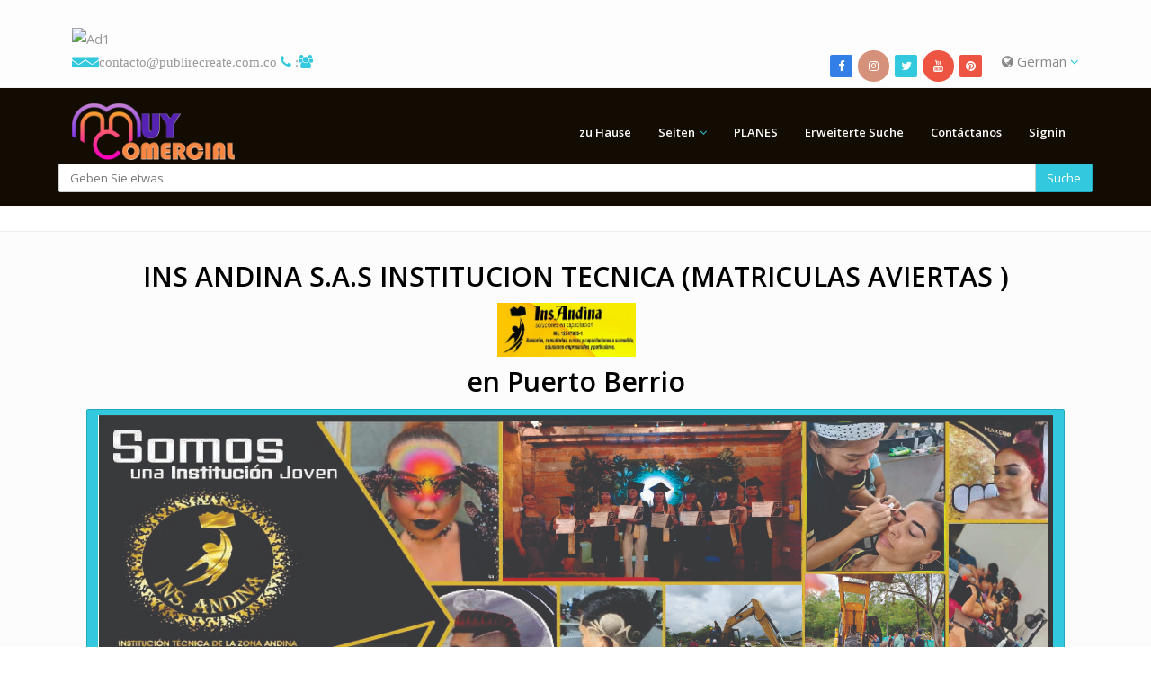

--- FILE ---
content_type: text/html; charset=UTF-8
request_url: https://publirecreate.com.co/index.php/de/ads/65bdc594102b2/No-parent/INS-ANDINA-S.A.S-INSTITUCION-TECNICA-%28MATRICULAS-ABIERTAS-%29---2024
body_size: 14145
content:
<!DOCTYPE html>

<html lang="en">

<head>

    <meta http-equiv="Content-Type" content="text/html; charset=UTF-8">

    <meta charset="utf-8">

    
    <meta name="twitter:card" content="photo" />
<meta name="twitter:site" content="Muy Comercial / Directorio Comercial Digital " />
<meta name="twitter:image" content="https://publirecreate.com.co/uploads/images/insandina1245.jpg" />
<meta property="og:title" content="INS ANDINA S.A.S  INSTITUCION TECNICA (MATRICULAS AVIERTAS )" />
<meta property="og:site_name" content="Muy Comercial / Directorio Comercial Digital " />
<meta property="og:url" content="https://publirecreate.com.co/index.php/de/ads/65bdc594102b2/No-parent/INS-ANDINA-S.A.S-INSTITUCION-TECNICA-%28MATRICULAS-AVIERTAS-%29" />
<meta property="og:description" content="Solluciones en capacitaci&oacute;n para el trabajo&nbsp;
Acesorias, Cosultorias , Cursos y Capacitaci&oacute;n a su medida.
Soluciones Empresariales y Particula" />
<meta property="og:type" content="article" />
<meta property="og:image" content="https://publirecreate.com.co/uploads/images/insandina1245.jpg" />
<link rel="canonical" href="https://publirecreate.com.co/index.php/de/ads/65bdc594102b2/No-parent/INS-ANDINA-S.A.S-INSTITUCION-TECNICA-%28MATRICULAS-AVIERTAS-%29"/>
<meta name="description" content="Solluciones en capacitaci&oacute;n para el trabajo&nbsp;
Acesorias, Cosultorias , Cursos y Capacitaci&oacute;n a su medida.
Soluciones Empresariales y Particula">
<meta name="keywords" content="Educación, Educacion, Curso de Barberia, Uñas, Maquillaje, Belleza, Maquinaria pesada, Pestanas, Técnico, Ins Andina, insandina, "/>
<meta property="fb:app_id" content="343057867029908" />
    <title>Muy Comercial / Directorio Comercial Digital         | INS ANDINA S.A.S  INSTITUCION TECNICA (MATRICULAS AVIERTAS )</title>

    <meta name="viewport" content="width=device-width, initial-scale=1, maximum-scale=1, user-scalable=0">
    
    <meta name="revisit-after" content="3 days">

    <link rel="icon" type="image/png" href="https://publirecreate.com.co/application/modules/themes/views/default/assets/img/favicon.png">
      
    <!-- Styles -->
    <!-- Bootstrap CSS -->
    <link href="https://publirecreate.com.co/application/modules/themes/views/default/assets/css/bootstrap.min.css" rel="stylesheet">
    <!-- Font awesome CSS -->
    <link href="https://publirecreate.com.co/application/modules/themes/views/default/assets/css/font-awesome.css" rel="stylesheet">
    <!-- Magnific Popup -->
    <link href="https://publirecreate.com.co/application/modules/themes/views/default/assets/css/magnific-popup.css" rel="stylesheet">
    <!-- Owl carousel -->
    <link href="https://publirecreate.com.co/application/modules/themes/views/default/assets/css/owl.carousel.css" rel="stylesheet">

    <link rel="stylesheet" href="https://publirecreate.com.co/application/modules/themes/views/default/assets/css/jquery.mCustomScrollbar.css">

    <!-- CSS for this page -->

    <!-- Base style -->
    <link href="https://publirecreate.com.co/application/modules/themes/views/default/assets/css/styles/style.css" rel="stylesheet">
    <!-- Skin CSS -->
    <link href="https://publirecreate.com.co/application/modules/themes/views/default/assets/css/styles/skin-lblue.css" rel="stylesheet" id="color_theme">

    <!-- Custom CSS. Type your CSS code in custom.css file -->
    <link href="https://publirecreate.com.co/application/modules/themes/views/default/assets/css/custom.css" rel="stylesheet">

    <link href="https://publirecreate.com.co/application/modules/themes/views/default/assets/css/map-icons.css" rel="stylesheet">

    <link href="https://publirecreate.com.co/application/modules/themes/views/default/assets/css/styles/restaurant.css" rel="stylesheet">
    <link href="https://publirecreate.com.co/application/modules/themes/views/default/assets/css/styles/real-estate.css" rel="stylesheet">

    <script src="https://publirecreate.com.co/application/modules/themes/views/default/assets/js/jquery-2.1.1.min.js"></script>

    <script src="https://publirecreate.com.co/application/modules/themes/views/default/assets/js/jquery-migrate-1.2.1.min.js"></script>

    <script src="https://publirecreate.com.co/application/modules/themes/views/default/assets/js/jquery.tooltipster.min.js"></script>

    
<style>
    .top-bar{
        background: #fdfdfd; 
    }
    
    .header-2{
        background: #120c02; 
    }
    .header-2 .navy > ul > li > ul{
        background: #120c02; 
        
    }
    .header-2 .navy > ul > li > a{
        color: #fdfdfd    }
    .header-2 .navy ul ul li a{
        color: #fdfdfd        
    }
   .header-2 .navy > ul > li > a:hover{
        color: #f02a0f    }
    .header-2 .navy ul ul li a:hover{
        color: #f02a0f        
    }
    .header-2 .navy > ul > .active > a{
        color: #f02a0f    }
    .header-2 .navy ul ul .active a{
        color: #f02a0f        
    }

        .real-estate .re-big-form{
        padding: 15px 0 0 0;
                background: #f00c0c;        
            }
    
</style>

<script type="text/javascript">var base_url = 'https://publirecreate.com.co/';</script> <!-- added on version 1.5 -->
<script type="text/javascript">var old_ie = 0;</script>
<!--[if lte IE 8]> <script type="text/javascript"> old_ie = 1; </script> < ![endif]-->

</head>



<body class="home" dir="ltr">

<!-- Outer Starts -->
<div class="outer">
<script type="text/javascript">
    var menu_title = 'MENU';
</script>
<!-- Top bar starts -->
<div class="top-bar">
    <div class="container">

        <!-- BOTONES COMPARTIR REDES -->

<section class="sharethis-sticky-share-buttons"></section>
            <script type='text/javascript' src='https://platform-api.sharethis.com/js/sharethis.js#property=6071dc836f7ab900129cee75&product=sticky-share-buttons' async='async'></script>
            
<!-- BOTONES COMPARTIR REDES -->


<a title="App Publirecreate" href="https://play.google.com/store/apps/details?id=publidirectorio.aplw"><img 
<span><img class="img-responsive" alt="Ad1" src="https://i.ibb.co/rKmH0m10/Muy-Comercial-03.png"></span>


<!-- Contact starts -->
        <div class="tb-contact pull-left">
            <!-- Email -->
            <i class="fa fa-envelope color">   <a href="mailto:contacto@publirecreate.com.co">contacto@publirecreate.com.co</a></i>
             
<!-- Phone y contador de visitas -->
            <i class="fa fa-phone color"><a href="tel:3122288173"> : </div></i></a>  <i class="fa fa-users color"></i> 
            <span style="color: red; font-family: arial; text-shadow: 0 0 0px #f00;"></span>
            
        <!-- Contact ends -->







        



        <!-- Search section for responsive design -->
        <!--div class="tb-search pull-left">
            <a href="#" class="b-dropdown"><i class="fa fa-search square-2 rounded-1 bg-color white"></i></a>
            <div class="b-dropdown-block">
                <form role="form">
                    <div class="input-group">
                        <input type="text" class="form-control" placeholder="Type Something">
									<span class="input-group-btn">
										<button class="btn btn-color" type="button">Suche</button>
									  

</span>
                    </div>
                </form>
            </div>
        </div-->
        <!-- Search section ends -->





<!-- Langauge starts -->
        <div class="tb-language dropdown pull-right">
                        <a href="#" data-target="#" data-toggle="dropdown"><i class="fa fa-globe"></i> German <i class="fa fa-angle-down color"></i></a>
            <!-- Dropdown menu with languages -->

            <ul class="dropdown-menu dropdown-mini" role="menu"><li class=""><a href="https://publirecreate.com.co/index.php/en/ads/65bdc594102b2/No-parent/INS-ANDINA-S.A.S-INSTITUCION-TECNICA-%28MATRICULAS-ABIERTAS-%29---2024">English</a></li><li class=""><a href="https://publirecreate.com.co/index.php/es/ads/65bdc594102b2/No-parent/INS-ANDINA-S.A.S-INSTITUCION-TECNICA-%28MATRICULAS-ABIERTAS-%29---2024">Spanish</a></li><li class=""><a href="https://publirecreate.com.co/index.php/ru/ads/65bdc594102b2/No-parent/INS-ANDINA-S.A.S-INSTITUCION-TECNICA-%28MATRICULAS-ABIERTAS-%29---2024">Russian</a></li><li class=""><a href="https://publirecreate.com.co/index.php/ar/ads/65bdc594102b2/No-parent/INS-ANDINA-S.A.S-INSTITUCION-TECNICA-%28MATRICULAS-ABIERTAS-%29---2024">Arabic</a></li><li class="active"><a href="https://publirecreate.com.co/index.php/de/ads/65bdc594102b2/No-parent/INS-ANDINA-S.A.S-INSTITUCION-TECNICA-%28MATRICULAS-ABIERTAS-%29---2024">German</a></li><li class=""><a href="https://publirecreate.com.co/index.php/fr/ads/65bdc594102b2/No-parent/INS-ANDINA-S.A.S-INSTITUCION-TECNICA-%28MATRICULAS-ABIERTAS-%29---2024">French</a></li><li class=""><a href="https://publirecreate.com.co/index.php/it/ads/65bdc594102b2/No-parent/INS-ANDINA-S.A.S-INSTITUCION-TECNICA-%28MATRICULAS-ABIERTAS-%29---2024">Italian</a></li><li class=""><a href="https://publirecreate.com.co/index.php/pt/ads/65bdc594102b2/No-parent/INS-ANDINA-S.A.S-INSTITUCION-TECNICA-%28MATRICULAS-ABIERTAS-%29---2024">Portuguese</a></li><li class=""><a href="https://publirecreate.com.co/index.php/zh/ads/65bdc594102b2/No-parent/INS-ANDINA-S.A.S-INSTITUCION-TECNICA-%28MATRICULAS-ABIERTAS-%29---2024">Chinese (Simplified)</a></li><li class=""><a href="https://publirecreate.com.co/index.php/tr/ads/65bdc594102b2/No-parent/INS-ANDINA-S.A.S-INSTITUCION-TECNICA-%28MATRICULAS-ABIERTAS-%29---2024">Turkish</a></li><li class=""><a href="https://publirecreate.com.co/index.php/hi/ads/65bdc594102b2/No-parent/INS-ANDINA-S.A.S-INSTITUCION-TECNICA-%28MATRICULAS-ABIERTAS-%29---2024">Hindi</a></li><li class=""><a href="https://publirecreate.com.co/index.php/bn/ads/65bdc594102b2/No-parent/INS-ANDINA-S.A.S-INSTITUCION-TECNICA-%28MATRICULAS-ABIERTAS-%29---2024">Bangla</a></li></ul>
        </div>
        <!-- Language ends -->








        <!-- Social media starts -->
        <div class="tb-social pull-right">
            <div class="brand-bg text-right">
                <!-- Brand Icons -->
                <a target="_blank" href="https://www.facebook.com/guiacomercialturisticavirtual" class="facebook"><i class="fa fa-facebook square-2 rounded-1"></i></a>

 <a class="instagram" target="_blank" href="https://www.instagram.com/guiacomercial_publirecreate/"><i class="fa fa-instagram circle-3"></i></a>

  <a target="blank" href="https://twitter.com/publirecreate" class="twitter"><i class="fa fa-twitter square-2 rounded-1"></i></a>
  
 <a class="youtube" target="_blank" href="https://www.youtube.com/channel/UCo--J9kRpPKUA8yfu6MHiyg"><i class="fa fa-youtube circle-3"></i></a>
                

                <a target="_blank" href="https://www.tiktok.com/@guiacomercial_virtual" class="pinterest"><i class="fa fa-pinterest square-2 rounded-1"></i></a>


            </div>
        </div>
        <!-- Social media ends -->

        <div class="clearfix"></div>
    </div>
</div>

<!-- Top bar ends -->
<!-- Header two Starts -->
<div class="header-2">

    <!-- Container -->
    <div class="container">
        <div class="row">
            <div class="col-md-3 col-sm-3">
                <!-- Logo section -->
                <!-- updated on version 1.6 -->
                <div class="logo">
                                        <h3>
                        <a href="https://publirecreate.com.co/index.php/de">
                        <img src="https://publirecreate.com.co/assets/images/logo/logo34.png" alt="Logo" style="height:63px">
                        </a>
                    </h3>
                                    </div>
                <!-- end -->
            </div>
            <div class="col-md-9 col-sm-9">

                <!-- Navigation starts.  -->
                <div class="navy">
                    <ul class="pull-right">
                        


                        <li class="" >

	                    <a href="https://publirecreate.com.co/index.php/de">zu Hause</a>

	                </li><li class="has-sub" >
		            			<span class="submenu-button"></span>
		                        <a href="#" class="dropdown-toggle" data-toggle="dropdown">Seiten</a>

		                            <ul><li class=" -child">

	                    <a href="https://publirecreate.com.co/index.php/de/list-business">Listado planes</a>

	                </li><li class=" -child">

	                    <a href="https://publirecreate.com.co/index.php/de/page/sobre">sobre</a>

	                </li><li class=" -child">

	                    <a href="https://publirecreate.com.co/index.php/de/categories">Kategorien</a>

	                </li><li class=" -child">

	                    <a href="https://publirecreate.com.co/index.php/de/news-posts">Nachrichten</a>

	                </li><li class=" -child">

	                    <a href="https://publirecreate.com.co/index.php/de/article-posts">Artículo</a>

	                </li><li class=" -child">

	                    <a href="https://publirecreate.com.co/index.php/de/users">Benutzer</a>

	                </li><li class=" -child">

	                    <a href="https://publirecreate.com.co/index.php/de/locations">Standorte</a>

	                </li><li class=" -child">

	                    <a href="https://publirecreate.com.co/index.php/de/blog-posts">Blog post</a>

	                </li><li class=" -child">

	                    <a href="https://publirecreate.com.co/index.php/de/page/terminosycondiciones">Términos y Condiciones</a>

	                </li><li class=" -child">

	                    <a href="https://publirecreate.com.co/index.php/de/page/politicadetrataminetodedatos">Política de Tratamiento de datos </a>

	                </li><li class=" -child">

	                    <a href="https://publirecreate.com.co/index.php/de/page/cookie_policy">Cookie-Richtlinie</a>

	                </li><li class=" -child">

	                    <a href="https://publirecreate.com.co/index.php/de/page/solicituddeeliminacióndeusuariosydatos">Solicitud de Eliminación de Datos Personales en Directorio Comercial Publirecreate</a>

	                </li><li class=" -child">

	                    <a href="https://rokastereo.com"> Roka Stereo</a>

	                </li></ul></li><li class="" >

	                    <a href="https://publirecreate.com.co/index.php/en/choose-package">PLANES</a>

	                </li><li class="" >

	                    <a href="https://publirecreate.com.co/index.php/de/results">Erweiterte Suche</a>

	                </li><li class="" >

	                    <a href="https://publirecreate.com.co/index.php/de/contact">Contáctanos</a>

	                </li>
                                                                        <li class="">
                            <a class="signin" href="#">Signin</a>
                        </li>
                        
                    </ul>
                </div>
                <!-- Navigation ends -->





            </div>

<br><br>
<!-- Search Widget -->
<div class="s-widget">
    <!-- Heading -->
        <!-- Widgets Content -->

    <div class="widget-content search">
        <form role="form" action="https://publirecreate.com.co/index.php/de/show/advfilter" method="post">
            <div class="input-group">
                <input class="form-control" type="text" placeholder="Geben Sie etwas" value="" name="plainkey">


                <span class="input-group-btn">
                    <button type="submit" class="btn btn-color">Suche</button>
                </span>
            </div>
        </form>





    </div>
</div>
        </div>
    </div>





</div>

 

<!-- Parallax slider & Modernizr -->
<script src="https://publirecreate.com.co/application/modules/themes/views/default/assets/js/modernizr.custom.28468.js"></script>
<script src="https://publirecreate.com.co/application/modules/themes/views/default/assets/js/jquery.cslider.js"></script>

<script type="text/javascript">
    $('#da-slider').cslider({
        autoplay    : true,
        bgincrement : 250,
        interval	: 3000
    });
</script>
<script type="text/javascript" src="//platform-api.sharethis.com/js/sharethis.js#property=59d689060b76a500114be5f0&product=custom-share-buttons"></script>


<!-- Main content starts -->
<div class="main-block">
    ﻿
<div style="display:none;">    
    <link href="https://publirecreate.com.co/application/modules/themes/views/default/assets/css/parallax-slider.css" rel="stylesheet">
<div class="parallax-slider">
    <div id="da-slider" class="da-slider">
        













           


















 









        <div class="da-slide">
           
           




<a href="https://play.google.com/store/apps/details?id=publidirectorio.aplw&hl=es"><img width="100%" height="100%" src="https://publirecreate.com.co/uploads/slider/Imagen_de_WhatsApp_2023-12-28_a_las_10.01_.19_62f43917_.jpg" alt="image01" /></a>


        </div>


          
        <nav class="da-arrows">
            <span class="da-arrows-prev"></span>
            <span class="da-arrows-next"></span>
        </nav>

      
    </div>
</div>
<!-- Parallax slider & Modernizr -->
<script src="https://publirecreate.com.co/application/modules/themes/views/default/assets/js/modernizr.custom.28468.js"></script>
<script src="https://publirecreate.com.co/application/modules/themes/views/default/assets/js/jquery.cslider.js"></script>

<script type="text/javascript">
    $('#da-slider').cslider({
        autoplay    : true,
        bgincrement : 150,
        interval	: 5000
    });
</script></div>
<br>




<link href="https://publirecreate.com.co/application/modules/themes/views/default/assets/css/lightGallery.css" rel="stylesheet">
<script type="text/javascript">
    var switchTo5x=true;
    var pub_id = 'd866253d-fd08-403f-a8d1-bcd324c8163c';
            var url = "//ws.sharethis.com/button/buttons.js";
        
    $.getScript( url, function() {
        stLight.options({publisher: pub_id, doNotHash: false, doNotCopy: true, hashAddressBar: false});
    });
</script>
<!-- Page heading two starts -->
<script src="https://publirecreate.com.co/application/modules/themes/views/default/assets/js/jquery.lightSlider.min.js"></script>
<script src="https://publirecreate.com.co/application/modules/themes/views/default/assets/js/lightGallery.min.js"></script>

<style>

    #details-map img { max-width: none; }
    .stButton .stFb, .stButton .stTwbutton, .stButton .stMainServices{
        height: 23px;
    }
    .stButton .stButton_gradient{
        height: 23px;
    }
    .map-wrapper{
        background: none repeat scroll 0 0 #f5f5f5;
        position: relative;
    }
    .map-wrapper #map_canvas_wrapper {
        overflow: hidden;
    }
    #map_street_view {
        height: 487px;
        width: 100%;
    }
</style>


<!-- Encabezado dos col -->
<div class="page-heading-two"align="center">

    <div class="container">

        <h1 class="business-title-detail" style="color: #000">INS ANDINA S.A.S  INSTITUCION TECNICA (MATRICULAS AVIERTAS )<br>

            <section>
                
                                    <span class="business-logo-detail">
                        <img  src="https://publirecreate.com.co/uploads/logos/305578697_573570417800789_7199482279411446400_n.jpg" />
                    </span>
                     
                <br></section>

                en Puerto Berrio</h1>

                
            </div>

            <div class="btn btn-color">
               <img width="100%" height="100%" src="https://publirecreate.com.co/uploads/images/insandina1245.jpg" /> 
           </div>     
           <div class="clearfix">
               
           </div>
       </div>
   </div>






   <!-- Encabezado dos col fin -->
   <div class="container real-estate" style="padding-top: 10px">

    <!-- CONTENIDO -->
    <div class="rs-property">
        <!-- Block heading two -->
        <!--div class="block-heading-two">
            <h3><span>INS ANDINA S.A.S  INSTITUCION TECNICA (MATRICULAS AVIERTAS )</span></h3>
        </div>
        <br /-->
        <div class="row">
            <div class="col-md-9 col-sm-12 col-xs-12">

                <!-- Nav tab style 1 starts -->
                <div class="nav-tabs-one">
                    <!-- Nav tabs -->
                    <ul class="nav nav-tabs">
                        <li class="active"><a href="#p-nav-1" data-toggle="tab">Details</a></li>
                        <li><a href="#p-nav-2" data-toggle="tab">Kontakt</a></li>
                                                    <li class="review-tab"><a href="#p-nav-3" data-toggle="tab">Bewertung</a></li>
                                            </ul>
                    <!-- Tab contentenido -->
                    <div class="tab-content">
                        <div class="tab-pane fade in active" id="p-nav-1">

                            <div class="single-property">

                                
                                <div class="detail-slider">
                                    <ul id="imageGallery">

                                        <li data-thumb="https://publirecreate.com.co/uploads/images/insandina1245.jpg" data-src="https://publirecreate.com.co/uploads/images/insandina1245.jpg">
                                            <span class="helper"></span><img  src="https://publirecreate.com.co/uploads/images/insandina1245.jpg" />
                                        </li>

                                                                                
                                    </ul>
                                </div>
                                <div class="clearfix"></div>


                                <h4 class="info-subtitle"><i class="fa fa-rocket"></i> Details</h4>

                                <!-- paragraph -->
                                <p><p>Solluciones en capacitaci&oacute;n para el trabajo&nbsp;</p>
<p>Acesorias, Cosultorias , Cursos y Capacitaci&oacute;n a su medida.</p>
<p>Soluciones Empresariales y Particulares</p></p>
                                


                                <br>



                                <div class="info-box">
                                                                        <i class="fa fa-book bg-red category"></i> 
                                    <div class="sub-cat">
                                     <!-- <a href="https://publirecreate.com.co/index.php/de/show/categoryposts/["16"]/No parent">No parent</a>-->
                                 </div>

                                 <div class="ad-detail-info">
                                    <span class="span-left"><i class="fa fa-clock-o clock-icon"></i> Hinzugefügt:</span>

                                    <span class="span-right">
                                     Februar 03, 2024                                 </span>
                             </div>

                             <div class="ad-detail-info">
                                <span class="span-left"><i class="fa fa-map-marker location-icon"></i> Standort:</span>

                                <span class="span-right">
                                 Puerto Berrio                             </span>
                         </div>

                         
                     
                    <!-- added on version 1.6 -->
                                            <div class="ad-detail-info">
                            <span class="span-left"><i class="fa fa-phone phone-icon"></i> Telefon:</span>

                            <span class="span-right">
                             
                             <script>
  // Obtiene la URL actual del navegador
                              var currentUrl = window.location.href;
                          </script>

                          <a style="background-color: #25d366;" class="pull-right btn btn-info" href="javascript:void(0);" onclick="window.location.href='https://api.whatsapp.com/send?phone=+57322 596 7268&text= Hola, vi este anuncio en la aplicación  directorio publirecreate Guía comercial y turística virtual. Me gustaría recibir más información ' + encodeURIComponent(currentUrl);">Whatsapp 322 596 7268</a>



                          <a class="pull-right btn btn-info" href="tel:322 596 7268">Llamar al 322 596 7268</a>
                      </span>
                  </div>
                            <!-- end -->

              
         <div class="ad-detail-info">
            <span class="span-left"><i class="fa fa-eye view-icon"></i> Ansichten:</span>

            <span class="span-right">
             16551         </span>
     </div>

     
    <div class="ad-detail-info">
        <span class="span-right">
            <a target="_blank" href="https://publirecreate.com.co/index.php/de/show/printview/65bdc594102b2"><i class="fa fa-print fa-lg"></i> </a></span>
        </div>
        <div class="share-links">
         <div class="fb-like" data-href="https://publirecreate.com.co/index.php/de/ads/65bdc594102b2/No-parent/INS-ANDINA-S.A.S-INSTITUCION-TECNICA-%28MATRICULAS-ABIERTAS-%29---2024" data-layout="button_count" data-action="like" data-size="small" data-show-faces="true" data-share="true"></div>
     </div>
 </div>
 <div class="clearfix"></div>




 <!-- heading -->

 <div class="clearfix"></div>
 <!-- updated on version 1.5 -->
   
    <h4 class="info-subtitle"><i class="fa fa-list-ul"></i> Öffnungszeiten</h4>
    
                    
                                    <ul class="list-6">
                                    <li><span>Montag :</span> Cerrado-Cerrado</li>
                                    <li><span>Dienstag, :</span> 08:00-17:00</li>
                                    <li><span>Mittwoch, :</span> 08:00-17:00</li>
                                    <li><span>Donnerstag, :</span> 08:00-17:00</li>
                                    <li><span>Freitag :</span> 08:00-17:00</li>
                                    <li><span>Samstag :</span> 09:00-17:00</li>
                                    <li><span>Sonntag :</span> Cerrado-Cerrado</li>
                            </ul>
            <div class="clearfix"></div>
            
<!-- end -->


                                                            <style>
                                    .fb-comments, .fb-comments iframe[style] {width: 100% !important;}
                                </style>
                                <div id="fb-root"></div>
                                <script>
                                    var fb_app_id = '563699297372436';

                                    (function(d, s, id) {
                                        var js, fjs = d.getElementsByTagName(s)[0];
                                        if (d.getElementById(id)) return;
                                        js = d.createElement(s); js.id = id;
                                        js.src = "//connect.facebook.net/es_ES/sdk.js#xfbml=1&appId=" + fb_app_id + "&version=v2.0";
                                        fjs.parentNode.insertBefore(js, fjs);
                                    }(document, 'script', 'facebook-jssdk'));
                                </script>

                                <div style="clear:both;margin-top:10px;"></div>
                                <div class="fb-comments" data-href=" https://publirecreate.com.co/index.php/de/ads/65bdc594102b2/No-parent/INS-ANDINA-S.A.S-INSTITUCION-TECNICA-%28MATRICULAS-ABIERTAS-%29---2024" data-numposts="10" data-colorscheme="light"></div>

                                
                                                        <div id="ad-address"><span>Calle 51 Cra 8 Y 9, Puerto Berrio, Antioquia, 053420, Colombia</span></div>

                            <h4 class="info-subtitle"><i class="fa fa-map-marker"></i> Standort</h4>
                            <div class="gmap" id="details-map"></div>
                            <div class="clearfix"></div>
                            <a href="javascript:void(0);" onclick="calcRoute()" class="pull-right btn btn-info" style="width:100%">Holen Sie sich Richtung</a>
                            <div class="clearfix"></div>


                                                    </div>
                    </div>

                    <div class="tab-pane fade" id="p-nav-2">

                        <div class="single-property sp-agent">
                                <!--img class="img-responsive img-thumbnail" src="https://publirecreate.com.co/uploads/profile_photos/insandina1458.png" alt="" />
                                    <h5>Yessica Martinez</h5-->

                                    <!--span><strong>Kontaktmodus</strong>: Telefon, E-Mail</span-->

                                    <div class="clearfix"></div>
                                    <div class="table-responsive">
                                        <table class="table table-bordered">
                                            <tr>
                                                <th>Adresse</th>
                                                <td>Calle 51 Cra 8 Y 9, Puerto Berrio, Antioquia, 053420, Colombia</td>
                                            </tr>
                                            
                                            <!-- added on version 1.6 -->
                                                                                            <tr>
                                                    <th>Telefon</th>
                                                    <td>322 596 7268</td>
                                                </tr>
                                                                                        <!-- end -->
                                            <tr>
                                                <th>Website</th>
                                                <td></td>
                                            </tr>
                                        </table>
                                    </div>

                                    
                                </div>

                            </div>

                                                           <div class="tab-pane fade" id="p-nav-3">
                                   <div class="ajax-loading review-loading"><img src="https://publirecreate.com.co/application/modules/themes/views/default/assets/img/loading.gif" alt="loading..."></div>

                                                                          <div class="alert alert-info" role="alert">Sie müssen angemeldet sein, Bewertung zu senden.</div>
                                                                      <div style="margin-top:20px"></div>
                                   <h4 class="info-subtitle"><i class="fa fa-rocket"></i> Neueste Bewertungen</h4>
                                   <div id="reviews-holder" class="team-two">
                                                                          </div>
                               </div>
                                                  </div>
                   </div>
               </div>
               <div class="col-md-3 col-sm-12 col-xs-12">
                <div class="sidebar">

                    <div class="s-widget">
                        <h5><i class="fa fa-photo color"></i>&nbsp; Bildergalerie</h5>
                        <div class="widget-content gallery">
                            <div class="thumb">
                                <a href="https://publirecreate.com.co/uploads/images/insandina1245.jpg" class="lightbox">
                                    <img src="https://publirecreate.com.co/uploads/images/insandina1245.jpg" alt="" class="img-responsive " />
                                </a>
                            </div>
                                                        </div>
                            <div class="clearfix"></div>
                        </div>

                        <div class="s-widget">
                            <h5><i class="fa fa-tags color"></i>&nbsp; Tags</h5>
                                                                                        <div class="widget-content tags">
                                                                            <a class="label label-color" href="https://publirecreate.com.co/index.php/de/show/results/plainkey=Educación">Educación</a>
                                                                            <a class="label label-color" href="https://publirecreate.com.co/index.php/de/show/results/plainkey= Educacion"> Educacion</a>
                                                                            <a class="label label-color" href="https://publirecreate.com.co/index.php/de/show/results/plainkey= Curso de Barberia"> Curso de Barberia</a>
                                                                            <a class="label label-color" href="https://publirecreate.com.co/index.php/de/show/results/plainkey= Uñas"> Uñas</a>
                                                                            <a class="label label-color" href="https://publirecreate.com.co/index.php/de/show/results/plainkey= Maquillaje"> Maquillaje</a>
                                                                            <a class="label label-color" href="https://publirecreate.com.co/index.php/de/show/results/plainkey= Belleza"> Belleza</a>
                                                                            <a class="label label-color" href="https://publirecreate.com.co/index.php/de/show/results/plainkey= Maquinaria pesada"> Maquinaria pesada</a>
                                                                            <a class="label label-color" href="https://publirecreate.com.co/index.php/de/show/results/plainkey= Pestanas"> Pestanas</a>
                                                                            <a class="label label-color" href="https://publirecreate.com.co/index.php/de/show/results/plainkey= Técnico"> Técnico</a>
                                                                            <a class="label label-color" href="https://publirecreate.com.co/index.php/de/show/results/plainkey= Ins Andina"> Ins Andina</a>
                                                                            <a class="label label-color" href="https://publirecreate.com.co/index.php/de/show/results/plainkey= insandina"> insandina</a>
                                                                            <a class="label label-color" href="https://publirecreate.com.co/index.php/de/show/results/plainkey= "> </a>
                                                                    </div>
                                                    </div>
                        <div class="clearfix"></div>

                        <div class="s-widget">
                            <h5><i class="fa fa-share color"></i>&nbsp; Social Links</h5>
                            <!-- Widgets Content -->
                            <div class="widget-content brand-bg">
                                <!-- Social Media Icons -->
                                                                    <a class="facebook" href="https://www.facebook.com/profile.php?id=100082967900019"><i class="fa fa-facebook square-3 rounded-1"></i></a>
                                
                                
                                
                                
                                
                            </div>
                        </div>

                        <div class="s-widget">
                            <i class="fa fa-flag color"></i>&nbsp; <a class="js-report" type="button" href="https://publirecreate.com.co/index.php/de/user/reportpost/715">Eintrag melden Geschäft</a>
                        </div>
                        <div class="s-widget">
                            <i class="fa fa-hand-grab-o color"></i>&nbsp; <a class="js-claim" type="button" href="https://publirecreate.com.co/index.php/de/user/reportpost/715">Anspruch, das Geschäft</a>
                        </div>

                        <div class="clearfix"></div>

                                            </div>
                </div>
            </div>
        </div>
    </div>

</div>









<center><h4 class="info-subtitle"><i class="fa fa-map-marker"></i> Utiliza el mouse para ver en el mapa como llegar</h4></center>












            <div class="map-wrapper">
            <div id="map_canvas_wrapper">
                <div id="map_street_view">

                </div>
            </div>
        </div>
        







<div id="reviewModal" class="modal fade" tabindex="-1" role="dialog" aria-labelledby="myModalLabel" aria-hidden="true" style="display: none;">

    <div class="modal-dialog">

        <div class="modal-content">

            <div class="modal-header">

                <button type="button" class="close" data-dismiss="modal" aria-hidden="true">×</button>

                <h4 class="modal-title" id="myModalLabel">Bewertung</h4>

            </div>

            <div class="modal-body">


            </div>

            <div class="modal-footer">

            </div>

        </div>

    </div>

</div>

<div id="claimModal" class="modal fade" tabindex="-1" role="dialog" aria-labelledby="myModalLabel" aria-hidden="true" style="display: none;">

    <div class="modal-dialog">

        <div class="modal-content">

            <div class="modal-header">

                <button type="button" class="close" data-dismiss="modal" aria-hidden="true">×</button>

                <h4 class="modal-title" id="myModalLabel">Anspruch, das Geschäft</h4>

            </div>

            <div class="modal-body">

            </div>

            <div class="modal-footer">

            </div>

        </div>

    </div>

</div>

<script src="//maps.googleapis.com/maps/api/js?v=3.exp&libraries=places&key=  AIzaSyD45ETfrg36RMBSAvBCtY71kEOuMllzKMY"></script>
<script src="https://publirecreate.com.co/application/modules/themes/views/default/assets/js/markercluster.min.js"></script>
<script src="https://publirecreate.com.co/application/modules/themes/views/default/assets/js/map-icons.min.js"></script>
<script src="https://publirecreate.com.co/application/modules/themes/views/default/assets/js/map_config.js"></script>

<script type="text/javascript">
    function getUrlVars(url) {

        var vars = {};

        var parts = url.replace(/[?&]+([^=&]+)=([^&]*)/gi, function(m,key,value) {

            vars[key] = value;

        });

        return vars;

    }



    function showVideoPreview(url)

    {

        if(url.search("youtube.com")!=-1)

        {

            var video_id = getUrlVars(url)["v"];

            //https://www.youtube.com/watch?v=jIL0ze6_GIY

            var src = '//www.youtube.com/embed/'+video_id;

            //var src  = url.replace("watch?v=","embed/");

            var code = '<iframe class="thumbnail" width="100%" height="420" src="'+src+'" frameborder="0" allowfullscreen></iframe>';

            jQuery('#video_preview').html(code);

        }

        else if(url.search("vimeo.com")!=-1)

        {

            //http://vimeo.com/64547919

            var segments = url.split("/");

            var length = segments.length;

            length--;

            var video_id = segments[length];

            var src  = url.replace("vimeo.com","player.vimeo.com/video");

            var code = '<iframe class="thumbnail" src="//player.vimeo.com/video/'+video_id+'" width="100%" height="420" frameborder="0" webkitallowfullscreen mozallowfullscreen allowfullscreen></iframe>';

            jQuery('#video_preview').html(code);

        }

        else

        {


        }

    }

    $(document).ready(function() {



        jQuery('.review-detail').click(function(e){
            e.preventDefault();
            var loadUrl = jQuery(this).attr('href');
            jQuery.post(
                loadUrl,
                {},
                function(responseText){
                    jQuery('#reviewModal .modal-body').html(responseText);
                    jQuery('#reviewModal').modal('show');
                }
                );

        });

        jQuery('#video_url').change(function(){

            var url = jQuery(this).val();

            showVideoPreview(url);

        }).change();

                    var rtl = false;
        
        $('#imageGallery').lightSlider({
            gallery:false,
            item:1,
            speed:1000,
            pause:3000,
            rtl:rtl,
            auto:true,
            loop: true,
            thumbItem:9,
            slideMargin:0,
            currentPagerPosition:'left',
            onSliderLoad: function(plugin) {
                plugin.lightGallery();

            }
        });        
    });

    var myLatitude = parseFloat('6.49041217');

    var myLongitude = parseFloat('-74.40429961');

    var directionsDisplay;
    var directionsService = new google.maps.DirectionsService();


    function initialize() {

        directionsDisplay = new google.maps.DirectionsRenderer();

        var zoomLevel = parseInt('9');

        var myLatlng = new google.maps.LatLng(myLatitude,myLongitude);
        var map_data = {"posts":[{"post_id":"715","post_title":"INS ANDINA S.A.S  INSTITUCION TECNICA (MATRICULAS AVIERTAS )","post_purpose":"hi","featured_image_url":"https:\/\/publirecreate.com.co\/uploads\/thumbs\/insandina1245.jpg","latitude":"6.49041217","longitude":"-74.40429961","price":"","post_short_address":"Puerto Berrio","detail_link":"https:\/\/publirecreate.com.co\/index.php\/de\/ads\/65bdc594102b2\/No-parent\/INS-ANDINA-S.A.S-INSTITUCION-TECNICA-%28MATRICULAS-AVIERTAS-%29","parent_category":"No parent"}]};

        var mapOptions = {
            scrollwheel: false,
            zoom: zoomLevel,
            center: myLatlng,
            mapTypeControl: true,
            mapTypeControlOptions: {
                style: google.maps.MapTypeControlStyle.HORIZONTAL_BAR,
                position: google.maps.ControlPosition.RIGHT_BOTTOM
            },
            zoomControl: true,
            zoomControlOptions: {
                style: google.maps.ZoomControlStyle.SMALL,
                position: google.maps.ControlPosition.RIGHT_CENTER
            },
            panControl: true,
            panControlOptions: {
                position: google.maps.ControlPosition.RIGHT_TOP
            },
            mapTypeId: google.maps.MapTypeId.ROADMAP,
            styles: MAP_STYLE
        }
        map = new google.maps.Map(document.getElementById('details-map'), mapOptions);

        directionsDisplay.setMap(map);

                                    var camera_spin = 0;
                var streetViewService = new google.maps.StreetViewService();
                var STREETVIEW_MAX_DISTANCE = 100;
                var latLng = new google.maps.LatLng(myLatitude, myLongitude);
                streetViewService.getPanoramaByLocation(latLng, STREETVIEW_MAX_DISTANCE, function (streetViewPanoramaData, status) {
                    if (status === google.maps.StreetViewStatus.OK) {
                        var panoramaOptions = {
                            position: myLatlng,
                            pov: {
                                heading: camera_spin,
                                pitch: 0
                            },
                            zoom: 1,
                            scrollwheel: false
                        };
                        var myPano = new google.maps.StreetViewPanorama(
                            document.getElementById('map_street_view'),
                            panoramaOptions);
                        myPano.setVisible(true);

                    } else {
                        console.log('Street view is not available for lat'+myLatitude+','+myLongitude);
                        jQuery('#map_street_view').hide();
                    }
                });
                
            
            var contentString = '<div class="clearfix"></div><div class="img-box-4 text-center map-grid"><div class="img-box-4-item"><div class="image-style-one"><img class="img-responsive" alt="" src="'+ map_data.posts[0].featured_image_url + '"></div>'
            + '<div class="img-box-4-content"><h4 class="item-title"><a href="'+ map_data.posts[0].detail_link + '">'+ map_data.posts[0].post_title + '</a></h4><div class="bor bg-red"></div><div class="row"><div class="info-dta info-price">'
            + map_data.posts[0].price + '</div></div><div class="row"><div class="info-dta info-price">'+ map_data.posts[0].post_short_address + '</div></div>' + '</div></div></div>';



            var infowindow = new google.maps.InfoWindow({

                content: contentString

            });

            var marker, i;

            var markers = [];

            marker = new Marker({

                position: myLatlng,

                map: map,

                title: 'INS ANDINA S.A.S  INSTITUCION TECNICA (MATRICULAS AVIERTAS )',
                zIndex: 9,
                icon: {
                    path: SQUARE_PIN,
                    fillColor: '#ed5441',
                    fillOpacity: 1,
                    strokeColor: '',
                    strokeWeight: 0,
                    scale: 1/3
                },
                map_icon_label: '<i class="fa fa-book"></i>'


            });

            google.maps.event.addListener(marker, 'click', (function(marker, i) {

                return function() {

                    infowindow.open(map, marker);

                }

            })(marker, i));

            markers.push(marker);

            if (window.location.href.indexOf("#review") > -1) {
                jQuery('.review-tab a').trigger('click');
            }

        }

    // added on version 1.5
        var isChrome = /Chrome/.test(navigator.userAgent) && /Google Inc/.test(navigator.vendor);
        var isSsl = '1';

        function calcRoute() {

            if(isChrome==true && isSsl==0)
            {
                var r = confirm("Location Service von Google ist nicht verfügbar für nicht ssl-Seiten (nur in Chrome-Browser). Wollen Sie für immer Ihre Position Ihre IP-Adresse zu benutzen? NB - Das Ergebnis kann nicht genau gleich wie Google");
                if(r==true)
                {
                    $.get("//ipinfo.io", function(response) {
                        var arr = response.loc.split(",");

                        var lat = arr[0];
                        var lng = arr[1];


                        var geolocate = new google.maps.LatLng(lat, lng);

                        var start = geolocate;
                        var end = new google.maps.LatLng(myLatitude,myLongitude);
                        var request = {
                            origin:start,
                            destination:end,
                            travelMode: google.maps.TravelMode.DRIVING
                        };
                        directionsService.route(request, function(response, status) {
                            if (status == google.maps.DirectionsStatus.OK) {
                                directionsDisplay.setDirections(response);
                            }
                        });


                    }, "jsonp");
                    
                }
            }
            else
            {
                if(!!navigator.geolocation) {

                    navigator.geolocation.getCurrentPosition(function(position) {

                        var geolocate = new google.maps.LatLng(position.coords.latitude, position.coords.longitude);

                        var start = geolocate;
                        var end = new google.maps.LatLng(myLatitude,myLongitude);
                        var request = {
                            origin:start,
                            destination:end,
                            travelMode: google.maps.TravelMode.DRIVING
                        };
                        directionsService.route(request, function(response, status) {
                            if (status == google.maps.DirectionsStatus.OK) {
                                directionsDisplay.setDirections(response);
                            }
                        });


                    });

                } else {
                    alert('No Geolocation Support.');
                }            
            }


            
        }
    //end



        google.maps.event.addDomListener(window, 'load', initialize);
    </script>

    <!-- Main content ends -->



    <script type="text/javascript">
        jQuery(document).ready(function(){

            $("#reviews-holder").mCustomScrollbar();

            var loadUrl = 'https://publirecreate.com.co/index.php/de/show/load_contact_agent_view/65bdc594102b2';
            jQuery.post(
                loadUrl,
                {},
                function(responseText){
                    jQuery('.agent-email-form-holder').html(responseText);
                    init_send_contact_email_js();
                }
                );

            jQuery('.js-claim').on('click',function(e){
                e.preventDefault();
                var loadUrl = 'https://publirecreate.com.co/index.php/de/show/load_claim_business_view/65bdc594102b2';
                jQuery.post(
                    loadUrl,
                    {},
                    function(responseText){
                        jQuery('#claimModal .modal-body').html(responseText);
                        jQuery('#claimModal').modal('show');
                        init_claim_business_js();
                    }
                    );

                
            });

        });

        function init_claim_business_js()
        {
            jQuery('#claim-business-form').submit(function(e){
                e.preventDefault();
                var data = jQuery(this).serializeArray();
                var loadUrl = jQuery(this).attr('action');
                jQuery.post(
                    loadUrl,
                    data,
                    function(responseText){
                        jQuery('#claimModal .modal-body').html(responseText);
                        jQuery('.alert-success').each(function(){
                            jQuery('#claim-business-form input[type=text]').each(function(){
                                jQuery(this).val('');
                            });
                            jQuery('#claim-business-form textarea').each(function(){
                                jQuery(this).val('');
                            });
                        });

                        init_claim_business_js();
                    }
                    );
            });

        }

        function init_send_contact_email_js()
        {
            jQuery('#message-form').submit(function(e){
                var data = jQuery(this).serializeArray();
                jQuery('.recent-loading').show();
                e.preventDefault();
                var loadUrl = jQuery(this).attr('action');
                jQuery.post(
                    loadUrl,
                    data,
                    function(responseText){
                        jQuery('.agent-email-form-holder').html(responseText);
                        jQuery('.alert-success').each(function(){
                            jQuery('#message-form input[type=text]').each(function(){
                                jQuery(this).val('');
                            });
                            jQuery('#message-form textarea').each(function(){
                                jQuery(this).val('');
                            });
                            jQuery('#message-form input[type=checkbox]').each(function(){
                                jQuery(this).attr('checked','');
                            });

                        });
                        jQuery('.recent-loading').hide();
                        init_send_contact_email_js();
                    }
                    );
            });

        }
    </script>

    </div>

<!-- Main content ends -->
<!-- Footer Starts -->
<div class="foot">
    <!-- Container -->
    <div class="container">
        <div class="row">
            <div class="col-md-4 col-sm-4">
                <!-- Foot Item -->
                <div class="foot-item">
                    <!-- Heading -->
                    <h5 class="bold"><i class="fa fa-building-o"></i>  Contáctenos</h5>
                    <!-- Foot Item Content -->
                    <div class="foot-item-content address">
                        <!-- Heading -->
                        <h6 class="bold"><i class="fa fa-home"></i>  Publirecreate</h6>
                        <!-- Paragraph -->
                        <p class="add">

<a href='https://postimg.cc/7CZ1R718' target='_blank'><img src='https://i.postimg.cc/7CZ1R718/01245789523.png' border='0' alt='01245789523'/></a>
 

</p>Contacto solo para servicios de PUBLICIDAD 
</p>ANUNCIE  CON NOSOTROS 
</p>Publicidad 100% Efectiva
                         </p>Para más información</p>
                        <p class="tel">  <i class="fa fa-phone color"></i><a href="tel:3122288173"> : 3122288173
    
<br>
                                    <i class="fa fa-envelope color"></i>   <a href="mailto:contacto@publirecreate.com.co">contacto@publirecreate.com.co
</a><br>
                        <i class="fa fa-calendar"></i> Horario de trabajo : 8:30 am - 5:30 pm</p>
                    </div>
<html>
<head>

<a href="https://www.publirecreate.com.co/index.php/en/page/politicadetrataminetodedatos ">POLITICA DE TRATAMIENTO DE DATOS</a>

 

                </div>
            </div>  
            <div class="col-md-4 col-sm-4">
                <!-- Foot Item -->
                <div class="foot-item">
                    <!-- Heading -->
                    <h5 class="bold"><i class="fa fa-user"></i>  Nosotros</h5>
              
      <p>Publirecreate Agencia de Publicidad .Servicio de Publicidad 100% Efectiva. 
 <p>Nuestro DirectorioPublirecreate. Es una Guía Comercial -Turistica Impresa y virtual. 
 <p>Se ha posicionado en los últimos 6 años como uno del medio de consulta comercial más visitado de la región generando mas de 18.000 visitantes cada 24 Hora  en nuestro portal Web.
 <p>Directorio Publirecreate ( Guía Comercial) 
 <p>Evolucionando el concepto de directorio comercial en una guía Comercial de fácil consulta reflejando un alto nivel estético y funcional adaptado a los medios digitales e impresos.

<iframe src="https://player.flipsnack.com?hash=QUY3OEJGNzdDNkYrZDFpZWtjZHk2eg==" width="100%" height="480" seamless="seamless" scrolling="no" frameBorder="0" allowFullScreen allow="autoplay; clipboard-read; clipboard-write"></iframe>

Brindando así soluciones gráficas y publicitarias tanto a pequeñas, medianas y grandes empresas.
Nuestro portal web está diseñado con última tecnología donde los anunciantes cuentan con una cuenta de usuario para que pueden editar y actualizar su anuncio personal mente. Nuestra plataforma de comercio Les brinda un micrositio optimizados para ser indexados por los motores de búsqueda más importantes (google) y adaptable a cualquier dispositivo móvil.

 </p>
                    <div class="brand-bg">
                        <!-- Social Media Icons -->
                        <a class="facebook" target="_blank" href="https://www.facebook.com/guiacomercialturisticavirtual"><i class="fa fa-facebook circle-3"></i></a>
                        <a class="twitter" target="_blank" href="https://twitter.com/publirecreate"><i class="fa fa-twitter circle-3"></i></a>
              <a class="instagram" target="_blank" href="https://www.instagram.com/guiacomercial_publirecreate/"><i class="fa fa-instagram circle-3"></i></a>
                        <a class="youtube" target="_blank" href="https://www.youtube.com/channel/UCo--J9kRpPKUA8yfu6MHiyg"><i class="fa fa-youtube circle-3"></i></a>

            
                    </div>

<div class="clearfix" style="height: 0px"></div>

                </div>
            </div>
            <div class="col-md-4 col-sm-4">
                <!-- Foot Item -->
                <div class="foot-item">
                    <h5 class="bold"><i class="fa fa-suitcase"></i>  Einführung</h5>
                        <div class="widget-body">
                            <p>Busca en nuestro plataforma de comercio cualquier producto o servicio,   mira las ofertas y establecimientos comerciales de nuestros anunciantes, escoge la oferta que mejor se ajuste a tus necesidades y selecciona la opción que más te guste para contactarlos. Son mas de 500 contactos para que pidas a domicilio 
</p>
                       
                       
<a href='https://postimg.cc/7CZ1R718' target='_blank'><img src='https://i.postimg.cc/7CZ1R718/01245789523.png' border='0' alt='01245789523'/></a>




                </div>
            </div>
        </div>
    </div>
</div>
<footer>
    <!-- Container -->
    <div class="container">
        <!-- Footer Content -->
            <!-- Paragraph -->
            <p class="pull-left"> PubliRecreate . 2018. Todos los Derechos Reservados   
                        <!-- Clearfix -->
            <div class="clearfix"></div>
    </div>
</footer>

</div>
    <!-- JavaScript libs are placed at the end of the document so the pages load faster -->

<!--    <script src="http://netdna.bootstrapcdn.com/bootstrap/3.0.0/js/bootstrap.min.js"></script>-->


    <span class="totop"><a href="#"><i class="fa fa-angle-up bg-color"></i></a></span>

    <!-- Javascript files -->

    <!-- Bootstrap JS -->
    <script src="https://publirecreate.com.co/application/modules/themes/views/default/assets/js/bootstrap.min.js"></script>
    <!-- Placeholders JS -->
    <script src="https://publirecreate.com.co/application/modules/themes/views/default/assets/js/placeholders.js"></script>
    <!-- Magnific Popup -->
    <script src="https://publirecreate.com.co/application/modules/themes/views/default/assets/js/jquery.magnific-popup.min.js"></script>
    <!-- Owl carousel -->
    <script src="https://publirecreate.com.co/application/modules/themes/views/default/assets/js/owl.carousel.min.js"></script>

    <!-- Main JS -->
    <script src="https://publirecreate.com.co/application/modules/themes/views/default/assets/js/main.js"></script>


    <script src="https://publirecreate.com.co/application/modules/themes/views/default/assets/js/respond.min.js"></script>
    <!-- HTML5 Support for IE -->
    <script src="https://publirecreate.com.co/application/modules/themes/views/default/assets/js/html5shiv.js"></script>

    <!-- Custom JS. Type your JS code in custom.js file -->
    <script src="https://publirecreate.com.co/application/modules/themes/views/default/assets/js/custom.js"></script>

<!--    <script src="--><!--/assets/js/ion.rangeSlider.min.js"></script>-->

<!--    <script src="--><!--/assets/js/jquery.slider.min.js"></script>-->

    <script src="https://publirecreate.com.co/application/modules/themes/views/default/assets/js/jquery.mCustomScrollbar.concat.min.js"></script>

    <script src="https://publirecreate.com.co/application/modules/themes/views/default/assets/js/waypoints.min.js"></script>
    <script src="https://publirecreate.com.co/application/modules/themes/views/default/assets/js/jquery.countTo.js"></script>


    <div id="signin-modal" class="modal fade" tabindex="-1" role="dialog" aria-labelledby="myModalLabel" aria-hidden="true" style="display: none;">

        <div class="modal-dialog">

            <div class="modal-content">

                <div class="modal-header">

                    <button type="button" class="close" data-dismiss="modal" aria-hidden="true">×</button>

                    <h4 class="modal-title" id="myModalLabel">Anmeldung zu Ihrem Konto </h4>

                </div>

                <div class="modal-body">

                    <!-- Login starts -->
                    <div class="well login-reg-form">

                        <!-- Form -->
                        <form action="https://publirecreate.com.co/index.php/de/account/login" class="form-horizontal" role="form" method="post">
                            <!-- Form Group -->
                            <div class="form-group">
                                <!-- Label -->
                                <label for="user" class="col-sm-3 control-label">E-Mail</label>
                                <div class="col-sm-9">
                                    <!-- Input -->
                                    <input type="text" class="form-control" name="useremail" placeholder="E-Mail">
                                </div>
                            </div>
                            <div class="form-group">
                                <label for="password" class="col-sm-3 control-label">Passwort</label>
                                <div class="col-sm-9">
                                    <input type="password" class="form-control"  name="password" placeholder="Passwort">
                                </div>
                            </div>
                                                        <div class="form-group">
                                <div class="col-sm-offset-3 col-sm-9">
                                    <div class="checkbox">
                                        <label>
                                            <input type="checkbox"> Remember Me                                        </label>
                                    </div>
                                </div>
                            </div>
                            <div class="form-group">
                                <div class="col-sm-offset-3 col-sm-9">
                                    <!-- Button -->
                                    <button type="submit" class="btn btn-red">Anmeldung</button>&nbsp;
                                    <button type="reset" class="btn btn-white">Reset</button>
                                </div>
                            </div>
                            <div class="col-sm-offset-3 col-sm-9">
                                <a href="https://publirecreate.com.co/index.php/de/account/recoverpassword" class="black">Passwort vergessen ?</a> 
                                                            </div>
                        </form>
                        <br />
                                            </div>
                    <!-- Login ends -->

                </div>

                <div class="modal-footer">

                </div>

            </div>

            <!-- /.modal-content -->

        </div>

        <!-- /.modal-dialog -->

    </div>


    <div id="ie-msg-modal" class="modal fade" tabindex="-1" role="dialog" aria-labelledby="myModalLabel" aria-hidden="true" style="display: none;">

        <div class="modal-dialog">

            <div class="modal-content">

                <div class="modal-header">

                    <button type="button" class="close" data-dismiss="modal" aria-hidden="true">×</button>

                    <h4 class="modal-title" id="myModalLabel">Upgrade-Browser </h4>

                </div>

                <div class="modal-body">

                    <div class="alert alert-danger">Bitte aktualisieren Sie Ihren Browser</div>
                </div>

                <div class="modal-footer">

                </div>

            </div>

            <!-- /.modal-content -->

        </div>

        <!-- /.modal-dialog -->

    </div>

    <!-- added on version 1.8 -->
    <div id="adblock-msg-modal" class="modal fade" tabindex="-1" role="dialog" aria-labelledby="myModalLabel2" aria-hidden="true" style="display: none;">
        <div class="modal-dialog">
            <div class="modal-content">
                <div class="modal-header">
                    <h4 class="modal-title" id="myModalLabel2">Adblock erkannt </h4>
                </div>

                <div class="modal-body">
                    <img src="https://publirecreate.com.co/application/modules/themes/views/default/assets/img/adblock.png" class="img-fluid" />
                    <br/>
                    <br/>
                    <div class="alert alert-danger">Bitte disbale adblock und aktualisieren Sie die Seite erneut</div>
                </div>

                <div class="modal-footer">
                </div>

            </div>
        </div>
    </div>
    <!-- end -->

<!-- added on version 1.8 -->
<div id="cookiescript-popup" style="display:none">
   <div id="cookiescript-wrapper" style="">
      Diese Seite verwendet Cookies. Durch die Nutzung dieser Website erklären Sie sich mit der Verwendung von Cookies einverstanden.      <div style="clear:both"></div>
      <a href="https://publirecreate.com.co/index.php/de/show/page/cookie_policy" class="btn btn-blue">Lesen Sie mehr</a>
      <a href="#" class="btn btn-green agree-cookie" >Ich stimme zu</a>
      <div id="cookiescript-pixel" style="width: 1px; height: 1px; float: left;"></div>
   </div>
</div>
<script src="https://publirecreate.com.co/assets/admin/assets/jquery-cookie/jquery_cookie.js"></script>
<script type="text/javascript">
	$(document).ready(function(){
		if($.cookie('agree-terms')!=1)
		{
			$('#cookiescript-popup').show('slow');
		} 

		$('.agree-cookie').click(function(e){
			e.preventDefault();
			$.cookie('agree-terms', 1, { expires: 30 });
			$('#cookiescript-popup').hide('slow');
		});

	});
</script>   
<!-- end -->

<!-- Global site tag (gtag.js) - Google Analytics -->
<script async src="https://www.googletagmanager.com/gtag/js?id=G-J3N64J3GYN"></script>
<script>
  window.dataLayer = window.dataLayer || [];
  function gtag(){dataLayer.push(arguments);}
  gtag('js', new Date());

  gtag('config', 'G-J3N64J3GYN');
</script>
<script type="text/javascript">
jQuery(document).ready(function(){

    if(old_ie==1)
    {
        jQuery('#ie-msg-modal').modal('show');
    }

    jQuery('.signin').click(function(e){
        e.preventDefault();
        jQuery('#signin-modal').modal('show');
    });

});
</script>
<script type="text/javascript">


    $(document).ready(function() {
        
     $('p').bind("cut copy",function(e) {
          e.preventDefault();
          alert("Content is copy protected");
      });

        jQuery('.list-switcher').each(function(){
            var view_type = 'grid';
            var alias = 'detail';
            if(view_type=='grid')
            jQuery(this).children(":first").trigger('click');           
            else if(view_type!='grid' && alias=='ad_search')
            jQuery(this).children(":nth-child(2)").trigger('click');           
            else
            jQuery(this).children(":first").trigger('click');           
        });

        jQuery('.featured-list-switcher').each(function(){
            jQuery(this).children(":first").trigger('click');
        });
      
        fix_grid_height();


    });

    function fix_grid_height()
    {
        var maxHeight = -1;
        $('.item-title').each(function() {
            maxHeight = maxHeight > $(this).height() ? maxHeight : $(this).height();
        });

        $('.item-title').each(function() {
            $(this).height(maxHeight);
        });

        var maxHeight = -1;
        $('.cat-title').each(function() {
            maxHeight = maxHeight > $(this).height() ? maxHeight : $(this).height();
        });

        $('.cat-title').each(function() {
            $(this).height(maxHeight);
        });

        var maxHeight = -1;
        $('.info-phone').each(function() {
            maxHeight = maxHeight > $(this).height() ? maxHeight : $(this).height();
        });

        $('.info-phone').each(function() {
            $(this).height(maxHeight);
        });


        var maxHeight = -1;
        $('.pricing-item p').each(function() {
            maxHeight = maxHeight > $(this).height() ? maxHeight : $(this).height();
        });

        $('.pricing-item p').each(function() {
            $(this).height(maxHeight);
        });

        jQuery('.find-my-location').tooltip();
        jQuery('.verified-tag').tooltip();
        jQuery('.hot-tag').tooltip();
        jQuery('.hot-tag-list').tooltip();
    }

</script>
</body>

</html>

--- FILE ---
content_type: text/html; charset=UTF-8
request_url: https://publirecreate.com.co/index.php/de/show/load_contact_agent_view/65bdc594102b2
body_size: 1689
content:
<form role="form" action="https://publirecreate.com.co/index.php/de/show/sendemailtoagent/231" method="post" id="message-form">
    <input type="hidden" name="unique_id" value="65bdc594102b2">
    <input type="hidden" name="title" value="INS ANDINA S.A.S  INSTITUCION TECNICA (MATRICULAS AVIERTAS )">
    <input type="hidden" name="url" value="https://publirecreate.com.co/index.php/de/ads/65bdc594102b2/No-parent/INS-ANDINA-S.A.S-INSTITUCION-TECNICA-%28MATRICULAS-AVIERTAS-%29">
    <input type="hidden" name="to_email" value="publirecreate@hotmail.com">

    <div class="row">
        <div class="col-md-4 col-sm-4">
            <div class="form-group">
                <label for="enquiryInput1">Name</label>
                <input type="text" placeholder="Name" value="" name="sender_name" id="sender_name" class="form-control">
                            </div>
        </div>
        <div class="col-md-4 col-sm-4">
            <div class="form-group">
                <label for="enquiryInput2">E-Mail</label>
                <input type="text" placeholder="E-Mail" value="" name="sender_email" id="sender_email" class="form-control">
                            </div>
        </div>
        <div class="col-md-4 col-sm-4">
            <div class="form-group">
                <label for="enquiryInput3">Telefon</label>
                <input type="text" placeholder="Telefon" value="" name="phone" id="phone" class="form-control">
                            </div>
        </div>
    </div>
    <div class="form-group">
        <label for="enquiryInput3">Thema</label>
        <input type="text" placeholder="Thema" value="" name="subject" id="subject" class="form-control">
            </div>
    <div class="form-group">
        <label for="enquiryInput4">Nachricht</label>
        <textarea rows="7" placeholder="Nachricht" name="msg" id="msg" class="form-control"></textarea>
            </div>
    <div class="row">
        <div class="col-sm-12">
            <span class="agent-form-question"><img src="https://publirecreate.com.co/uploads/captcha/1769146017.4592.jpg" width="100" height="30" style="border:0;" alt=" " /></span>
            <input type="text" name="ans" value="" class="form-control agent-form-answer-input">
            <div class="clearfix"></div>        </div>
    </div>
    <div class="row">
        <div class="col-sm-12">
            <div class="checkbox">
                <label>
                    <input type="checkbox" name="terms_conditon" id="terms_conditon" >
                    Ich habe die<a target="_blank" href="https://publirecreate.com.co/index.php/de/show/terms"> Geschäftsbedingungen gelesen</a>                </label>
                            </div>
        </div>
    </div>

    <div class="clear-top-margin"></div>
    <button class="btn btn-color" type="submit">Senden</button> &nbsp; <button class="btn btn-white" type="reset">Reset</button>
</form>

--- FILE ---
content_type: text/css
request_url: https://publirecreate.com.co/application/modules/themes/views/default/assets/css/custom.css
body_size: 6217
content:
/* Your CSS codes here */
.property-thumb-image{

}

.property-header {
    overflow: hidden;
    position: relative;
}
.property-header .listing-holder {
    height: 100%;
    opacity: 0;
    position: absolute;
    transition: opacity 0.2s ease-in-out 0s;
    width: 100%;
    z-index: 10;
}

.property-header .badge-wrap {
    color: #fff;
    font-family: "BebasNeue",sans-serif;
    font-size: 1.2em;
    height: 100px;
    position: absolute;
    right: 0;
    text-align: center;
    top: 0;
    width: 100px;
}
.property-header .badge-wrap.new {
    font-size: 1.6em;
}
.property-header .badge-wrap span {
    display: block;
    height: 100%;
    line-height: 100px;
    position: absolute;
    transform: rotate(45deg) translate(0px, -25%);
    -webkit-transform: rotate(45deg) translate(0px, -25%);
    -ms-transform: rotate(45deg) translate(0px, -25%);
    width: 100%;
}
.property-header .badge-wrap:before {
    border-color: transparent;
    border-style: solid;
    border-width: 0 100px 100px 0;
    content: "";
    height: 0;
    position: absolute;
    right: 0;
    top: 0;
    width: 0;
}
.property-header .badge-wrap.none, .property-header .badge-wrap.none:before {
    display: none;
    height: 0;
    width: 0;
}
.property-header .badge-wrap.new:before, .property-header .badge-wrap.badge-blue:before {
    border-color: transparent #00b4ff;
}
.property-header .badge-wrap.for-sale:before, .property-header .badge-wrap.badge-green:before {
    border-color: transparent #73ba5d;
}
.property-header .badge-wrap.for-rent:before, .property-header .badge-wrap.badge-orange:before {
    border-color: transparent #fc8652;
}
.property-header .badge-wrap.reduced:before, .property-header .badge-wrap.badge-red:before {
    border-color: transparent #fa565a;
}
.property-header .badge-wrap.sold:before, .property-header .badge-wrap.rented:before, .property-header .badge-wrap.badge-gray:before {
    border-color: transparent #7f8c8d;
}
.property-header .badge-wrap.on-show:before, .property-header .badge-wrap.badge-purple:before {
    border-color: transparent #9b59b6;
}

.property-contract-type {
    box-shadow: 0 4px 0 rgba(0, 0, 0, 0.2);
    color: #ffffff;
    font-size: 14px;
    font-weight: 600;
    height: 30px;
    left: -33px;
    line-height: 30px;
    position: absolute;
    text-align: center;
    text-transform: uppercase;
    top: 12px;
    transform: scale(1) rotate(-45deg) translate(0px);
    -webkit-transform: scale(1) rotate(-45deg) translate(0px);
    -ms-transform: scale(1) rotate(-45deg) translate(0px);
    width: 120px;
    z-index: 1;
}
.property-contract-type span {
    color: #ffffff;
}
.property-contract-type.sold {
    background: none repeat scroll 0 0 #e42f2f;
}
.property-contract-type.rent {
    background: none repeat scroll 0 0 #ff7430;
}
.property-contract-type.sale {
    background: none repeat scroll 0 0 #528D47;
}
.property-contract-type.both {
    background: none repeat scroll 0 0 #FF7F00;
}

.property-thumb-meta {
    bottom: 0;
    right: 0;
    position: absolute;
}
.property-thumb-meta .property-price {
    clear: both;
    color: #ffffff;
    float: right;
    font-size: 16px;
    padding: 2px 4px;
    background-color: #3498db;
}

.property-header a {
    background-color: rgba(0, 0, 0, 0);
    display: block;
    height: 100%;
    left: 0;
    position: absolute;
    top: 0;
    transition: background-color 0.2s ease-in 0s;
    width: 100%;
    z-index: 200;
}
.property-header a:hover {
    background-color: rgba(0, 0, 0, 0.5);
    background-image: url("../img/toolbar_find.png");
    background-position: center center;
    background-repeat: no-repeat;
}

.property-utilities{
    /*clear: both;*/
}
.hot-tag{
    border: 0 none;
    border-radius: 50%;
    behavior: url(PIE.htc);
    color: #fff;
    display: inline-block;
    font-size: 16px;
    height: 30px;
    width: 30px;
    line-height: 23px;
    position: absolute;
    right: 2px;
    text-align: center;
    top: -185px;
    z-index: 20;
    background-color: #ffffff;
    border: 3px solid #BADA55;
}
.hot-tag i{
    color: #ff7430
}

.info-title{
    padding-left: 0;
    text-align: right;
}
.info-data{
    padding-left: 0;
    text-align: left;
}
.info-price{
    font-weight: bold;
    font-size: 15px;
}
.signup{
    color: #358;
}
.signin{
}

.radio input[type="radio"], .radio-inline input[type="radio"], .checkbox input[type="checkbox"], .checkbox-inline input[type="checkbox"]{
    position: relative !important;
    margin-left:0 !important;
}
#contact_for_price{
    float: left;
    margin: 0;
    padding: 0;
    width: 20px;
}
.contact_for_price_label{
    margin-top: 5px;
}
.form-error{
    margin: 0;
    padding: 4px 9px;
}
.featured-img{
    background: none repeat scroll 0 0 #aaa;
    height: 200px;
    width: 265px;
}
.featured-img .upload-button{
    background: none repeat scroll 0 0 #222;
    color: #fff;
    cursor: pointer;
    font-weight: bold;
    height: 37px;
    opacity: 0.7;
    padding-top: 8px;
    position: absolute;
    text-align: center;
    top: 162px;
    width: 265px;
    z-index: 5;
}
.featured-img img{
    float: left;
    left: 0;
    position: relative;
    top: 0;
    width: 100%;
    z-index: 0;
}
.tag-input{
    height: 100px !important;
}
.author-info {
    background: none repeat scroll 0 0 #f8f8f8;
    border: 1px solid #e1e1e1;
    margin-bottom: 40px;
    padding: 20px;
    position: relative;
}

.author-info .author-avatar {
    background: none repeat scroll 0 0 #fff;
    border: 1px solid #e1e1e1;
    left: 20px;
    padding: 5px 5px 0;
    position: absolute;
    top: -50px;
}

.author-detail-right {
    float: right;
    width: 78%;
}
.author-detail-right i {
    border: 1px solid #e1e1e1;
    font-size: 16px !important;
    padding: 10px 13px;
}
.author-detail-right .fa-map-marker {
    padding: 10px 16px;
}
.author-detail-right .fa-map-marker {
    padding: 10px 16px;
}
.author-detail-right .fa-phone {
    padding: 10px 14px;
}

.ad-detail-info {
    float: left;
    font-size: 14px;
    margin-bottom: 10px;
    width: 100%;
}
.ad-details {
    float: right;
    line-height: 18px;
    width: calc(100% - 26px);
}


.ad-detail-half-box {
    background: none repeat scroll 0 0 #f8f8f8;
    border: 1px solid #e4e4e4;
    float: left;
    margin-bottom: 30px;
    margin-top: 10px;
    position: relative;
    width: 100%;
}
.ad-detail-half-box .ad-detail-info {
    background: none repeat scroll 0 0 #f6f6f6;
    color: #666;
    line-height: 42px;
    padding: 0 20px;
    width: 94%;
}
.ad-detail-half-box .ad-detail-info span, .ad-detail-half-box .ad-detail-info .ad-detail, .ad-detail-half-box .ad-detail-info p {
    color: #888;
    font-size: 14px;
    line-height: 42px;
    text-shadow: none;
}
.ad-detail-half-box .ad-detail-info div > .post-ratings {
    margin-top: 10px;
}
.ad-detail-half-box .ad-detail-info p {
    line-height: 1.4em;
}
.detail-cat {
    left: 0;
    position: absolute;
    right: 0;
    text-align: center;
    top: 35px;
    width: auto !important;
}
.detail-cat a {
    font-size: 18px;
    font-weight: bold;
}
.divider {
    height: 60px;
    width: 100%;
}
.detail-cat .category-icon {
    top: -58px;
}
.ad-detail-half-box tbody {
    width: 100%;
}
.ad-detail-half-box tr {
    float: left;
    padding: 30px;
}
.ad-detail-half-box tr:last-child {
}
.ad-detail-half-box td {
    text-align: left;
}

.ad-detail-info {
    float: left;
    font-size: 14px;
    margin-bottom: 10px;
    width: 100%;
}

.info-box{
    background: none repeat scroll 0 0 #f8f8f8;
    border: 1px solid #e4e4e4;
    float: left;
    margin-bottom: 30px;
    margin-top: 10px;
    position: relative;
    width: 100%;
    /*min-height: 200px;*/
    padding: 30px;
}

.info-box i.category {
    border-radius: 50px;
    color: #fff;
    display: inline-block;
    font-size: 15px;
    height: 40px;
    left: 50%;
    line-height: 40px;
    margin-left: -20px;
    position: absolute;
    text-align: center;
    top: -25px;
    width: 40px;
}

.info-box .sub-cat{
    width: 100%;
    /*margin-top: 20px;*/
    text-align: center;
    font-size: 18px;
    font-weight: bold;
}

.info-box .ad-detail-info {
    background: none repeat scroll 0 0 #f6f6f6;
    color: #666;
    line-height: 42px;
    padding: 0 20px 0 0;
    width: 100%;
}
.info-box .ad-detail-info .span-left{
    font-weight: bold;
    float: left;
}
.info-box .ad-detail-info .span-left i{
    border: 1px solid #e1e1e1;
    color: #b6b6b6;
    font-size: 16px !important;
    margin-right: 5px;
    padding: 10px 13px;
}
.info-box .ad-detail-info .span-left .fa-map-marker{
    padding-right: 16px;
}
.info-box .ad-detail-info .span-left .fa-money{
    padding-right: 9px;
}
.info-box .ad-detail-info .span-right{
    /*font-weight: bold;*/
    float: right;
}

#ad-address {
    background-color: #ecf0f1;
    border: 1px solid #dfe6e8;
    box-sizing: border-box;
    float: left;
    margin-bottom: 10px;
    width: 100%;
}
#ad-address span {
    color: #484848;
    float: left;
    font-size: 16px;
    padding: 10px 15px;
}
#ad-address span .fa {
    margin-right: 20px;
}
.img-box-4 .img-box-4-content{
    border-bottom: 3px solid #59ABE3;
}
.category-bor{
    height: 3px;
    margin: 12px auto 8px;
    width: 55px;
    background-color: #ed5441;
}
.item-title{
    font-size: 16px;
    line-height: 1.8;
}
.list-switcher{
    font-size: 14px;
    position: relative;
    top: 12px;
}
.list-switcher .selected{
    color:red;
}
.map-switcher .selected{
    color:red;
}

.featured-list-switcher{
    font-size: 14px;
}
.featured-list-switcher .selected{
    color:red;
}

.content-pane{
    background: none repeat scroll 0 0 #fff;
    /*float: left;*/

    margin-top: 4px;
    overflow: auto;
    padding: 0;
    width: 100%;
    height: 450px;
}

.left-pane-data{

}

.left-pane-data ul.listing-details{
    border-top: 1px solid #f1f1f1;
    list-style: none outside none;
    margin: 0;
    padding: 0;
    width: 100%;
}

.left-pane-data ul.listing-details li{
    border-bottom: 1px solid #f1f1f1;
    cursor: pointer;
    font: 11px Arial;
    list-style: none outside none;
    margin-left: 0;
    padding: 0 10px 10px;
    position: relative;
    width: 100%;
}
.left-pane-data ul.listing-details li:hover{
    background-color: #f1f1f1;
}
.left-pane-data ul.listing-details li .property-name{
    color: #333;
    display: block;
    font-weight: bold;
    overflow: hidden;
    padding-top: 5px;
    text-overflow: ellipsis;
    white-space: nowrap;
}
.left-pane-data ul.listing-details li .property-img{
    height: 40px;
    margin-right: 10px;
    position: relative;
    width: 40px;
}

.left-pane-data ul.listing-details li .property-info{
    /*height: 40px;*/
    /*margin-right: 10px;*/
    position: relative;
    width: 40px;
    width: 120px;
}

.floatLeft {
    float: left;
}

.clearFix:after {
    clear: both;
    content: " ";
    display: block;
    font-size: 0;
    height: 0;
    visibility: hidden;
}
.clearFix {
    display: inline-block;
}

.map-grid{
    width: 275px;
}
.contact-input{
    margin: 3px 5px 0 0 !important;
}

.detail-slier img{
    width: auto;
    /*height: 550px !important;*/
    max-height: 550px;
}
.agent-holder{
  border-bottom: 1px solid #eee;
    margin-bottom: 20px;
    padding-bottom: 20px;
}
.blog-holder .post-thumb{
    width: 170px !important;
    float: left;
    margin: 0 10px 10px 0;
}
.blog-holder{
    text-align: left;
}


.marker-label,
.marker-icon {
    z-index: 99;
    position: absolute;
    display: block;
    margin-top: -37px;
    margin-left: -14px;
    width: 30px;
    height: 30px;
    font-size: 24px !important;
    text-align: center;
    color: #FFFFFF;
    white-space: nowrap;
}


/* JQuery Slider */
.jslider .jslider-bg i,
.jslider .jslider-pointer { background: url(../img/jslider.png) no-repeat 0 0; }

.jslider { display: block; width: 100%; height: 1em; position: relative; top: 0.6em; font-family: Arial, sans-serif; }
.jslider table { width: 100%; border-collapse: collapse; border: 0; }
.jslider td, .jslider th { padding: 0; vertical-align: top; text-align: left; border: 0; }

.jslider table,
.jslider table tr,
.jslider table tr td { width: 100%; vertical-align: top; }

.jslider .jslider-bg { position: relative; }
.jslider .jslider-bg i { height: 5px; position: absolute; font-size: 0; top: 0; }
.jslider .jslider-bg .l { width: 10%; background-position: 0 0; left: 0; }
.jslider .jslider-bg .f { width: 80%; left: 10%; background-repeat: repeat-x; background-position: 0 -20px; }
.jslider .jslider-bg .r { width: 10%; left: 90%; background-position: right 0; }
.jslider .jslider-bg .v { position: absolute; width: 60%; left: 20%; top: 0; height: 5px; background-repeat: repeat-x; background-position: 0 -40px; }

.jslider .jslider-pointer { width: 13px; height: 15px; background-position: 0 -60px; position: absolute; left: 20%; top: -4px; margin-left: -6px; cursor: pointer; cursor: hand; }
.jslider .jslider-pointer-hover { background-position: -20px -60px; }
.jslider .jslider-pointer-to { left: 80%; }

.jslider .jslider-label { font-size: 9px; line-height: 12px; color: black; opacity: 0.4; white-space: nowrap; padding: 0px 2px; position: absolute; top: -18px; left: 0px; }
.jslider .jslider-label-to { left: auto; right: 0; }

.jslider .jslider-value { font-size: 9px; white-space: nowrap; padding: 1px 2px 0; position: absolute; top: -19px; left: 20%; background: white; line-height: 12px; -moz-border-radius: 2px; -webkit-border-radius: 2px; -o-border-radius: 2px; border-radius: 2px; }
.jslider .jslider-value-to { left: 80%; }

.jslider .jslider-label small,
.jslider .jslider-value small { position: relative; top: -0.4em; }

.jslider .jslider-scale { position: relative; top: 9px; }
.jslider .jslider-scale span { position: absolute; height: 5px; border-left: 1px solid #999; font-size: 0; }
.jslider .jslider-scale ins { font-size: 9px; text-decoration: none; position: absolute; left: 0px; top: 5px; color: #999; }

.jslider-single .jslider-pointer-to,
.jslider-single .jslider-value-to,
.jslider-single .jslider-bg .v,
.jslider-limitless .jslider-label { display: none; }


.jslider_plastic .jslider-bg i,
.jslider_plastic .jslider-pointer { background-image: url(../img/jslider.plastic.png); }

/*Tooltip*/
/* This is the default Tooltipster theme (feel free to modify or duplicate and create multiple themes!): */
.tooltipster-default {
    border-radius: 5px;
    border: 2px solid #000;
    background: #4c4c4c;
    color: #fff;
}

/* Use this next selector to style things like font-size and line-height: */
.tooltipster-default .tooltipster-content {
    font-family: Arial, sans-serif;
    font-size: 14px;
    line-height: 16px;
    padding: 8px 10px;
    overflow: hidden;
}

/* This next selector defines the color of the border on the outside of the arrow. This will automatically match the color and size of the border set on the main tooltip styles. Set display: none; if you would like a border around the tooltip but no border around the arrow */
.tooltipster-default .tooltipster-arrow .tooltipster-arrow-border {
    /* border-color: ... !important; */
}


/* If you're using the icon option, use this next selector to style them */
.tooltipster-icon {
    cursor: help;
    margin-left: 4px;
}








/* This is the base styling required to make all Tooltipsters work */
.tooltipster-base {
    padding: 0;
    font-size: 0;
    line-height: 0;
    position: absolute;
    left: 0;
    top: 0;
    z-index: 9999999;
    pointer-events: none;
    width: auto;
    overflow: visible;
}
.tooltipster-base .tooltipster-content {
    overflow: hidden;
}


/* These next classes handle the styles for the little arrow attached to the tooltip. By default, the arrow will inherit the same colors and border as what is set on the main tooltip itself. */
.tooltipster-arrow {
    display: block;
    text-align: center;
    width: 100%;
    height: 100%;
    position: absolute;
    top: 0;
    left: 0;
    z-index: -1;
}
.tooltipster-arrow span, .tooltipster-arrow-border {
    display: block;
    width: 0;
    height: 0;
    position: absolute;
}
.tooltipster-arrow-top span, .tooltipster-arrow-top-right span, .tooltipster-arrow-top-left span {
    border-left: 8px solid transparent !important;
    border-right: 8px solid transparent !important;
    border-top: 8px solid;
    bottom: -7px;
}
.tooltipster-arrow-top .tooltipster-arrow-border, .tooltipster-arrow-top-right .tooltipster-arrow-border, .tooltipster-arrow-top-left .tooltipster-arrow-border {
    border-left: 9px solid transparent !important;
    border-right: 9px solid transparent !important;
    border-top: 9px solid;
    bottom: -7px;
}

.tooltipster-arrow-bottom span, .tooltipster-arrow-bottom-right span, .tooltipster-arrow-bottom-left span {
    border-left: 8px solid transparent !important;
    border-right: 8px solid transparent !important;
    border-bottom: 8px solid;
    top: -7px;
}
.tooltipster-arrow-bottom .tooltipster-arrow-border, .tooltipster-arrow-bottom-right .tooltipster-arrow-border, .tooltipster-arrow-bottom-left .tooltipster-arrow-border {
    border-left: 9px solid transparent !important;
    border-right: 9px solid transparent !important;
    border-bottom: 9px solid;
    top: -7px;
}
.tooltipster-arrow-top span, .tooltipster-arrow-top .tooltipster-arrow-border, .tooltipster-arrow-bottom span, .tooltipster-arrow-bottom .tooltipster-arrow-border {
    left: 0;
    right: 0;
    margin: 0 auto;
}
.tooltipster-arrow-top-left span, .tooltipster-arrow-bottom-left span {
    left: 6px;
}
.tooltipster-arrow-top-left .tooltipster-arrow-border, .tooltipster-arrow-bottom-left .tooltipster-arrow-border {
    left: 5px;
}
.tooltipster-arrow-top-right span,  .tooltipster-arrow-bottom-right span {
    right: 6px;
}
.tooltipster-arrow-top-right .tooltipster-arrow-border, .tooltipster-arrow-bottom-right .tooltipster-arrow-border {
    right: 5px;
}
.tooltipster-arrow-left span, .tooltipster-arrow-left .tooltipster-arrow-border {
    border-top: 8px solid transparent !important;
    border-bottom: 8px solid transparent !important;
    border-left: 8px solid;
    top: 50%;
    margin-top: -7px;
    right: -7px;
}
.tooltipster-arrow-left .tooltipster-arrow-border {
    border-top: 9px solid transparent !important;
    border-bottom: 9px solid transparent !important;
    border-left: 9px solid;
    margin-top: -8px;
}
.tooltipster-arrow-right span, .tooltipster-arrow-right .tooltipster-arrow-border {
    border-top: 8px solid transparent !important;
    border-bottom: 8px solid transparent !important;
    border-right: 8px solid;
    top: 50%;
    margin-top: -7px;
    left: -7px;
}
.tooltipster-arrow-right .tooltipster-arrow-border {
    border-top: 9px solid transparent !important;
    border-bottom: 9px solid transparent !important;
    border-right: 9px solid;
    margin-top: -8px;
}


/* Some CSS magic for the awesome animations - feel free to make your own custom animations and reference it in your Tooltipster settings! */

.tooltipster-fade {
    opacity: 0;
    -webkit-transition-property: opacity;
    -moz-transition-property: opacity;
    -o-transition-property: opacity;
    -ms-transition-property: opacity;
    transition-property: opacity;
}
.tooltipster-fade-show {
    opacity: 1;
}

.tooltipster-grow {
    -webkit-transform: scale(0,0);
    -moz-transform: scale(0,0);
    -o-transform: scale(0,0);
    -ms-transform: scale(0,0);
    transform: scale(0,0);
    -webkit-transition-property: -webkit-transform;
    -moz-transition-property: -moz-transform;
    -o-transition-property: -o-transform;
    -ms-transition-property: -ms-transform;
    transition-property: transform;
    -webkit-backface-visibility: hidden;
}
.tooltipster-grow-show {
    -webkit-transform: scale(1,1);
    -moz-transform: scale(1,1);
    -o-transform: scale(1,1);
    -ms-transform: scale(1,1);
    transform: scale(1,1);
    -webkit-transition-timing-function: cubic-bezier(0.175, 0.885, 0.320, 1);
    -webkit-transition-timing-function: cubic-bezier(0.175, 0.885, 0.320, 1.15);
    -moz-transition-timing-function: cubic-bezier(0.175, 0.885, 0.320, 1.15);
    -ms-transition-timing-function: cubic-bezier(0.175, 0.885, 0.320, 1.15);
    -o-transition-timing-function: cubic-bezier(0.175, 0.885, 0.320, 1.15);
    transition-timing-function: cubic-bezier(0.175, 0.885, 0.320, 1.15);
}

.tooltipster-swing {
    opacity: 0;
    -webkit-transform: rotateZ(4deg);
    -moz-transform: rotateZ(4deg);
    -o-transform: rotateZ(4deg);
    -ms-transform: rotateZ(4deg);
    transform: rotateZ(4deg);
    -webkit-transition-property: -webkit-transform, opacity;
    -moz-transition-property: -moz-transform;
    -o-transition-property: -o-transform;
    -ms-transition-property: -ms-transform;
    transition-property: transform;
}
.tooltipster-swing-show {
    opacity: 1;
    -webkit-transform: rotateZ(0deg);
    -moz-transform: rotateZ(0deg);
    -o-transform: rotateZ(0deg);
    -ms-transform: rotateZ(0deg);
    transform: rotateZ(0deg);
    -webkit-transition-timing-function: cubic-bezier(0.230, 0.635, 0.495, 1);
    -webkit-transition-timing-function: cubic-bezier(0.230, 0.635, 0.495, 2.4);
    -moz-transition-timing-function: cubic-bezier(0.230, 0.635, 0.495, 2.4);
    -ms-transition-timing-function: cubic-bezier(0.230, 0.635, 0.495, 2.4);
    -o-transition-timing-function: cubic-bezier(0.230, 0.635, 0.495, 2.4);
    transition-timing-function: cubic-bezier(0.230, 0.635, 0.495, 2.4);
}

.tooltipster-fall {
    top: 0;
    -webkit-transition-property: top;
    -moz-transition-property: top;
    -o-transition-property: top;
    -ms-transition-property: top;
    transition-property: top;
    -webkit-transition-timing-function: cubic-bezier(0.175, 0.885, 0.320, 1);
    -webkit-transition-timing-function: cubic-bezier(0.175, 0.885, 0.320, 1.15);
    -moz-transition-timing-function: cubic-bezier(0.175, 0.885, 0.320, 1.15);
    -ms-transition-timing-function: cubic-bezier(0.175, 0.885, 0.320, 1.15);
    -o-transition-timing-function: cubic-bezier(0.175, 0.885, 0.320, 1.15);
    transition-timing-function: cubic-bezier(0.175, 0.885, 0.320, 1.15);
}
.tooltipster-fall-show {
}
.tooltipster-fall.tooltipster-dying {
    -webkit-transition-property: all;
    -moz-transition-property: all;
    -o-transition-property: all;
    -ms-transition-property: all;
    transition-property: all;
    top: 0px !important;
    opacity: 0;
}

.tooltipster-slide {
    left: -40px;
    -webkit-transition-property: left;
    -moz-transition-property: left;
    -o-transition-property: left;
    -ms-transition-property: left;
    transition-property: left;
    -webkit-transition-timing-function: cubic-bezier(0.175, 0.885, 0.320, 1);
    -webkit-transition-timing-function: cubic-bezier(0.175, 0.885, 0.320, 1.15);
    -moz-transition-timing-function: cubic-bezier(0.175, 0.885, 0.320, 1.15);
    -ms-transition-timing-function: cubic-bezier(0.175, 0.885, 0.320, 1.15);
    -o-transition-timing-function: cubic-bezier(0.175, 0.885, 0.320, 1.15);
    transition-timing-function: cubic-bezier(0.175, 0.885, 0.320, 1.15);
}
.tooltipster-slide.tooltipster-slide-show {
}
.tooltipster-slide.tooltipster-dying {
    -webkit-transition-property: all;
    -moz-transition-property: all;
    -o-transition-property: all;
    -ms-transition-property: all;
    transition-property: all;
    left: 0px !important;
    opacity: 0;
}


/* CSS transition for when contenting is changing in a tooltip that is still open. The only properties that will NOT transition are: width, height, top, and left */
.tooltipster-content-changing {
    opacity: 0.5;
    -webkit-transform: scale(1.1, 1.1);
    -moz-transform: scale(1.1, 1.1);
    -o-transform: scale(1.1, 1.1);
    -ms-transform: scale(1.1, 1.1);
    transform: scale(1.1, 1.1);
}

.login-reg-form{
    margin-bottom: 0px;
}
.checkbox label{
    padding-left: 0px;
}
.radio label{
    padding-left: 0px;
}
.contact-captcha span{
    float:left;margin-top:7px
}
.contact-captcha input{
    width:60px;float:left;margin-left:10px;
}
@media (max-width:982px){
    .main-container{
        width: 100%;
    }
}
@media (min-width:1000px) and (max-width:1200px) {
    .hot-tag{
        top:-150px !important;
    }
}
.ad-detail-info .span-left i{
    color: #fff !important;
    width: 45px !important;

}
.location-icon{
    padding: 10px 0 10px 17px !important;
    background-color:#96C85E !important; 
}
.phone-icon{
    padding: 10px 0 10px 15px !important;
    background-color:#ED5441 !important; 
}
.clock-icon{
    padding: 10px 0 10px 15px !important;
    background-color:#2FBBCF !important; 
}
.price-icon{
    background-color:#FFAA2A !important; 
}
.view-icon{
    background-color:#5D4B59 !important; 
}
.bookmark-icon{
    padding: 10px 0 10px 15px !important;
    background-color:#FF552A !important; 
}
.info-subtitle{
    border-bottom: 1px solid #ccc;
}
.tags a{
    float: left;
    margin-right: 5px;
    margin-bottom: 5px;
}
.share-links{
    margin-top: 20px;min-height: 36px;padding-bottom: 20px; text-align: center;
}
.ajax-loading{
    width: 100%;
    text-align: center;
    display: none;
}
.ajax-loading img{
    width:25px !important;
}

.min-height-default{
    min-height:400px;
}

.max-width-maximum{
    max-width: 100%;
}

.agent-form-question{
    float:left;margin-top:7px;
}
.agent-form-answer-input{
    width:60px;float:left;margin-left:10px;
}

.clear-top-margin{
    clear:both;margin-top:10px;
}

.bold-font{
    font-weight:bold
}

.bank-transfer-ins{
    border-bottom:1px solid #aaa;font-weight:bold;font-size:14px;padding:0 0 5px 5px;
}

.gallery-img-list{
    margin:10px 10px 0 0;overflow:hidden;
}

.gallery-img-list img{
    height: 100%;
}
.gallery-upload-instruction{
    font-size:14px;font-style: italic;
}

.align-centre{
    text-align:center
}

.multiple-uploads{
    list-style: none;
    margin:0;
    padding: 0px;
}
.multiple-uploads li{
    width: 100px;
    height: 100px;
    float: left;
    margin-right: 10px;
    margin-top: 10px;
    cursor: move;
}
.multiple-uploads .add-image{
    border: 3px dashed #aaa;
    height: 100px;
    padding-top: 10%;
    text-align: center;
    width: 100px;
    cursor: pointer !important;
    font-size: 65px;
    color: #aaa;
}
.multiple-uploads .add-image:hover{
    border: 3px dashed #78a;
    color: #78a;
}

.multiple-uploads .remove-image{
    color: red;
    cursor: pointer;
    float: right;
    font-size: 17px;
    font-weight: bold;
    left: -6px;
    position: relative;
    top: -102px;
    width: 10px;
}
#form-map{
    background-color: #e5e3df;
    height: 300px;
    width: 100%;
}
#form-map img { max-width: none; }

.price-range-amount-view{
    border: 0 none; color: #f6931f; font-weight: bold;
}
.price-range-slider{
    margin-top: 6px;
    margin-left: 28px;
}

.find-my-location{
    margin-top: 0 !important;
    float: left;
}
.progress-bar-span{
    display: block;height: 22px;margin: 2px;padding: 2px;
}

.page-sidebar{
    min-height:300px;margin-top:20px;
}
.featured-badge{
    position: absolute;
    right: 2px;
    text-align: center;
    top: -185px;
    z-index: 20;
}
.hot-tag-list {
    float: right;
    position: absolute;
    right: 7px;
    top: 12px;
    background-color: #ffffff;
    border: 3px solid #bada55;
    border-radius: 50%;
    color: #fff;
    display: inline-block;
    font-size: 16px;
    height: 30px;
    line-height: 23px;
    text-align: center;
    width: 30px;
    z-index: 20;
}
.hot-tag-list i{
    color: #ff7430;
}

.category-box {
    margin-top: 30px;
}
.category-box .category-header {
    height: 60px;
    margin-bottom: 0;
    position: relative;
    max-width: 300px;
}
.category-thumb-img img{
    margin-bottom: 10px;
}
.category-thumb-img{
    max-width: 300px;
    overflow: hidden;
}
.category-box .category-header .category-icon {
    height: 60px;
    line-height: 60px;
    margin-right: 2px;
    position: absolute;
    text-align: center;
    width: 60px;
}
.category-box .category-header .category-icon:after {
    border: 1px solid #fff;
    content: "";
    height: 60px;
    position: absolute;
    right: 0;
}
.category-box .category-header .category-icon i {
    color: #fff;
    font-size: 2em;
    margin: 0;
    transition: all 0.2s ease-in-out 0s;
    vertical-align: middle;
}
.category-box .category-header .category-title {
    height: 60px;
    padding: 20px 15px 20px 75px;
    width: 100%;
}
.category-box .category-header .category-title h5 {
    color: #fff;
    float: left;
    font-weight: 400;
    margin: 0;
}
.category-box .category-header .category-title strong {
    color: #fff;
    float: right;
}
.category-box .category-header:hover .category-icon i {
    font-size: 3em;
}
.category-box .category-header:hover .category-title {
    background: none repeat scroll 0 0 #40555c;
    transition: all 0.2s ease-in-out 0s;
}

.category-box .advertising .category-icon, .category-box .advertising .category-title, .category-box .advertising.category-icon-square {
    background: none repeat scroll 0 0 #32beeb;
}

.list-6 li span{
    display: inline-block;
    font-weight: 600;
}
.review-panel .user-img{
    border-radius: 50%;
    max-width: 100px;
}
.review-panel .user-rating{
    height: 20px;
    width: auto;
}
.review-panel .rating-input{
    list-style: none;
    margin: 0;
    padding: 0;
}
.review-panel .rating-input li{
    font-size: 32px;
    width: 30px;
    height: 30px;
    float: left;
    margin-right: 2px;
    cursor: pointer;
}
.review-panel .rating-input .full-star{
   
}

.stars {
    /*float: left;*/
}
.stars-sidebar{
    float: left;
}
.stars .fa {
    color: #8d8d8d;
    font-size: 16px;
    margin-right: 2px;
    opacity: 0.3;
    transition: all 0.4s ease 0s;
}
.stars .fa.active {
    color: #ff513f;
    opacity: 1;
}

.active-star-color{
    color: #ff513f;
    opacity: 1;
}
.remove_field {
  color: red;
  float: right;
  font-weight: bold;
  position: relative;
  right: 5px;
  top: -33px;
}
.image-style-one img{
    border-radius: 0px;
}
.image-style-one{
    margin-top: 2px;
}
#reviews-holder{
    height: 500px;
    overflow-y: auto;
    overflow-x: hidden;
}
.business-logo img{
    max-height: 70px;
}
.logo-upload-button{
    background: none repeat scroll 0 0 #222;
    color: #fff;
    cursor: pointer;
    font-weight: bold;
    height: 37px;
    opacity: 0.7;
    padding-top: 8px;
    text-align: center;
    margin-top: 10px;   
    z-index: 5;
}
.business-logo-detail img{
    max-height: 60px;
    margin-right: 20px;
}
.business-logo-detail{
}
.business-title-detail{
    line-height: 56px;
}
.sidebar .gallery .thumb{
    height: 60px;
    overflow: hidden;
    border:3px solid #eee;
    border-radius: 3px;
    float: left;
    margin: 0 5px 5px 0;
}
.team-two img{
    max-width: 100px;
}
.navy > ul > .open > ul{
    display: block !important;
}
.category-item ul {
  padding: 0;
}
.category-item li {
  float: left !important;
  font-size: 14px !important;
  line-height: 11px !important;
  list-style: outside none none;
  margin-top: 11px;
  text-align: center;
  width: 100%;
}
.category-item {
  border: 1px solid #e1e1e1;
  float: left;
  height: 245px;
  margin-bottom: 50px;
  padding: 3px;
  position: relative;
}
.widget-content h4{
    word-wrap:break-word;
}
.item-title{
    word-wrap:break-word;    
}
.image-style-one img{
    width: 100%;
}
.my-plane {
  background: rgba(0, 0, 0, 0) url("airplane.svg") no-repeat scroll 0 0 / 100% 100%;
  display: inline-block;
  height: 32px;
  width: 32px;
}

--- FILE ---
content_type: text/xml
request_url: https://sqs.us-east-1.amazonaws.com/756737886395/flip-sts?Action=SendMessage&MessageBody=%7B%22ih%22%3A%2262e3d271bdf147eb9657ba225b131252%22%2C%22ch%22%3A%22d1iekcdy6z%22%2C%22cih%22%3A%22919392f3dd9e9fed897853i137844346%22%2C%22e%22%3A%5B%7B%22eid%22%3A1%7D%5D%2C%22ts%22%3A1769146021%7D
body_size: 378
content:
<?xml version="1.0"?><SendMessageResponse xmlns="http://queue.amazonaws.com/doc/2012-11-05/"><SendMessageResult><MessageId>6b358d02-5653-474a-be1f-0674e85fd76b</MessageId><MD5OfMessageBody>ffa8d90677d5902fc055decbd9d8c453</MD5OfMessageBody></SendMessageResult><ResponseMetadata><RequestId>3ba117b9-bf70-5ad8-9012-7654b79588c4</RequestId></ResponseMetadata></SendMessageResponse>

--- FILE ---
content_type: text/xml
request_url: https://sqs.us-east-1.amazonaws.com/756737886395/flip-sts?Action=SendMessage&MessageBody=%7B%22ih%22%3A%2262e3d271bdf147eb9657ba225b131252%22%2C%22ch%22%3A%22d1iekcdy6z%22%2C%22cih%22%3A%22919392f3dd9e9fed897853i137844346%22%2C%22e%22%3A%5B%7B%22eid%22%3A6%2C%22pid%22%3A48%7D%5D%2C%22ts%22%3A1769146021%7D
body_size: 378
content:
<?xml version="1.0"?><SendMessageResponse xmlns="http://queue.amazonaws.com/doc/2012-11-05/"><SendMessageResult><MessageId>161f48bb-b7f6-41bd-9cba-1cd7f2488ca0</MessageId><MD5OfMessageBody>ae749f432f0d3ff97cacd171b9a50995</MD5OfMessageBody></SendMessageResult><ResponseMetadata><RequestId>28079c57-154c-593c-b24e-fdba1da93b20</RequestId></ResponseMetadata></SendMessageResponse>